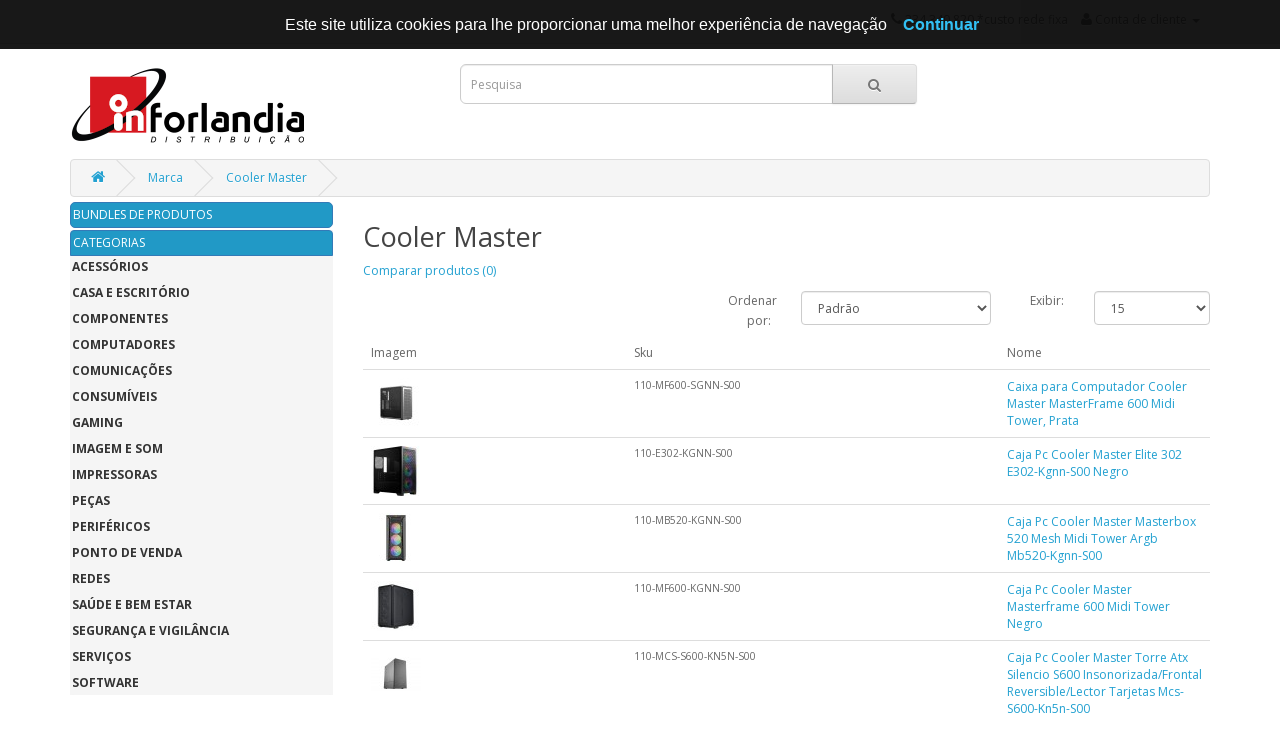

--- FILE ---
content_type: text/html; charset=utf-8
request_url: https://distri.inforlandia.pt/index.php?route=product/manufacturer/info&manufacturer_id=15&page=1
body_size: 10058
content:
<!DOCTYPE html>
<!--[if IE]><![endif]-->
<!--[if IE 8 ]><html dir="ltr" lang="pt" class="ie8"><![endif]-->
<!--[if IE 9 ]><html dir="ltr" lang="pt" class="ie9"><![endif]-->
<!--[if (gt IE 9)|!(IE)]><!-->
<html dir="ltr" lang="pt">
<!--<![endif]-->
<head>
<meta charset="UTF-8" />
<meta name="viewport" content="width=device-width, initial-scale=1">
<meta http-equiv="X-UA-Compatible" content="IE=edge">
<title>Cooler Master</title>
<base href="https://distri.inforlandia.pt/" />
<script src="catalog/view/javascript/jquery/jquery-2.1.1.min.js" type="text/javascript"></script>
<link href="catalog/view/javascript/bootstrap/css/bootstrap.min.css" rel="stylesheet" media="screen" />
<script src="catalog/view/javascript/bootstrap/js/bootstrap.min.js" type="text/javascript"></script>
<link href="catalog/view/javascript/font-awesome/css/font-awesome.min.css" rel="stylesheet" type="text/css" />
<link href="//fonts.googleapis.com/css?family=Open+Sans:400,400i,300,700" rel="stylesheet" type="text/css" />
<link href="catalog/view/theme/default/stylesheet/stylesheet.css" rel="stylesheet">
<link href="catalog/view/javascript/oca_back_to_top/oca_back_to_top.php" type="text/css" rel="stylesheet" media="screen" />
<script src="catalog/view/javascript/common.js" type="text/javascript"></script>
<link href="https://distri.inforlandia.pt/index.php?route=product/manufacturer/info&amp;manufacturer_id=15" rel="canonical" />
<link href="https://distri.inforlandia.pt/index.php?route=product/manufacturer/info&amp;manufacturer_id=15&amp;page=2" rel="next" />
<link href="https://distri.inforlandia.pt/image/catalog/acb9d8cd98fd844371d1eb10b577b9b704c262d0_full.jpg" rel="icon" />
<script src="catalog/view/javascript/oca_back_to_top/oca_back_to_top.js" type="text/javascript"></script>
<link rel="stylesheet" type="text/css" href="catalog/view/theme/default/stylesheet/freecss.css" />
</head>
<body class="product-manufacturer-info-15">
<nav id="top">
  <div class="container">
            <div id="top-links" class="nav pull-right">
      <ul class="list-inline">
        <li><a href="https://distri.inforlandia.pt/index.php?route=information/contact"><i class="fa fa-phone"></i></a> <span class="hidden-xs hidden-sm hidden-md">234 340 820  *custo rede fixa</span></li>
        <li class="dropdown"><a href="https://distri.inforlandia.pt/index.php?route=account/account" title="Conta de cliente" class="dropdown-toggle" data-toggle="dropdown"><i class="fa fa-user"></i> <span class="hidden-xs hidden-sm hidden-md">Conta de cliente</span> <span class="caret"></span></a>
          <ul class="dropdown-menu dropdown-menu-right">
                        <li><a href="https://distri.inforlandia.pt/index.php?route=account/register">Registe-se</a></li>
            <li><a href="https://distri.inforlandia.pt/index.php?route=account/login">Entrar (login)</a></li>
                      </ul>
        </li>
        
						
      </ul>
    </div>
  </div>
</nav>

				<header class="fixed-header">
			 
  <div class="container">
    <div class="row">
      <div class="col-sm-4">
        <div id="logo">
                    
			<a href="https://distri.inforlandia.pt/index.php?route=common/home"><img src="https://distri.inforlandia.pt/image/catalog/logoinfrlandiaDistri_preto.png" title="Inforlandia Distribuição" alt="Inforlandia Distribuição" class="img-responsive" style="width:px;height:px" /></a>
			
                  </div>
      </div>
      
			
      
			
			<div class="col-sm-5"><div id="search" class="input-group">
  <input type="text" name="search" value="" placeholder="Pesquisa" class="form-control input-lg" />
  <span class="input-group-btn">
    <button type="button" class="btn btn-default btn-lg"><i class="fa fa-search"></i></button>
  </span>
</div>			
      </div>
      

						
    </div>
  </div>
</header>

			<div class="container">
  <ul class="breadcrumb">
        <li><a href="https://distri.inforlandia.pt/index.php?route=common/home"><i class="fa fa-home"></i></a></li>
        <li><a href="https://distri.inforlandia.pt/index.php?route=product/manufacturer">Marca</a></li>
        <li><a href="https://distri.inforlandia.pt/index.php?route=product/manufacturer/info&amp;manufacturer_id=15&amp;page=1">Cooler Master</a></li>
      </ul>
  <div class="row"><aside id="column-left" class="col-sm-3 hidden-xs">
    
						<a href="https://distri.inforlandia.pt/index.php?route=module/productbundles/listing" class="list-group-item active" style="background-color:#2199C6;margin-bottom:2px;border-radius:5px">BUNDLES DE PRODUTOS</a>
						<style>
			
			.list-group {
    background-color: #f5f5f5;
}

	.list-group-item {
    background-color: #f5f5f5;
    border: 1px solid #ddd;
}

	a.list-group-item:hover {
    color: #fff;
    background: #2199c6;
    border: 1px solid #DDDDDD;
    text-shadow: unset;
}

		.list-group a {
    color: #333;
    font-weight: bold;
    text-transform: uppercase;
    margin-bottom: 2px;
	border:none;
}
		
	.list-group a.active, .list-group a.active:hover  {
    color: #fff;
    background: #2199c6;
    border: 1px solid #DDDDDD;
    text-shadow: unset;
}
		
			
			</style>
			
<div class="list-group">

			<div class="list-group-item active" style="color:#fff;background-color:#2199C6;">CATEGORIAS</div>
			
      <a href="https://distri.inforlandia.pt/index.php?route=product/category&amp;path=68" class="list-group-item">Acessórios</a>
        <a href="https://distri.inforlandia.pt/index.php?route=product/category&amp;path=294" class="list-group-item">Casa e Escritório</a>
        <a href="https://distri.inforlandia.pt/index.php?route=product/category&amp;path=61" class="list-group-item">Componentes</a>
        <a href="https://distri.inforlandia.pt/index.php?route=product/category&amp;path=63" class="list-group-item">Computadores</a>
        <a href="https://distri.inforlandia.pt/index.php?route=product/category&amp;path=76" class="list-group-item">Comunicações</a>
        <a href="https://distri.inforlandia.pt/index.php?route=product/category&amp;path=91" class="list-group-item">Consumíveis</a>
        <a href="https://distri.inforlandia.pt/index.php?route=product/category&amp;path=194" class="list-group-item">Gaming</a>
        <a href="https://distri.inforlandia.pt/index.php?route=product/category&amp;path=99" class="list-group-item">Imagem e Som</a>
        <a href="https://distri.inforlandia.pt/index.php?route=product/category&amp;path=95" class="list-group-item">Impressoras</a>
        <a href="https://distri.inforlandia.pt/index.php?route=product/category&amp;path=59" class="list-group-item">Peças</a>
        <a href="https://distri.inforlandia.pt/index.php?route=product/category&amp;path=85" class="list-group-item">Periféricos</a>
        <a href="https://distri.inforlandia.pt/index.php?route=product/category&amp;path=116" class="list-group-item">Ponto de Venda</a>
        <a href="https://distri.inforlandia.pt/index.php?route=product/category&amp;path=83" class="list-group-item">Redes</a>
        <a href="https://distri.inforlandia.pt/index.php?route=product/category&amp;path=303" class="list-group-item">Saúde e Bem Estar</a>
        <a href="https://distri.inforlandia.pt/index.php?route=product/category&amp;path=202" class="list-group-item">Segurança e Vigilância</a>
        <a href="https://distri.inforlandia.pt/index.php?route=product/category&amp;path=164" class="list-group-item">Serviços</a>
        <a href="https://distri.inforlandia.pt/index.php?route=product/category&amp;path=17" class="list-group-item">Software</a>
    </div>
  </aside>
                <div id="content" class="col-sm-9">      <h2>Cooler Master</h2>
            <p><a href="https://distri.inforlandia.pt/index.php?route=product/compare" id="compare-total"> Comparar produtos (0)</a></p>
      <div class="row">
        <div class="col-sm-3">
          
			<div class="btn-group hidden-xs" style="display:none;">
            
            <button type="button" id="list-view" class="btn btn-default" data-toggle="tooltip" title="Lista"><i class="fa fa-th-list"></i></button>
            <button type="button" id="grid-view" class="btn btn-default" data-toggle="tooltip" title="Tabela"><i class="fa fa-th"></i></button>
          </div>
        </div>
        <div class="col-sm-1 col-sm-offset-2 text-right">
          <label class="control-label" for="input-sort">Ordenar por:</label>
        </div>
        <div class="col-sm-3 text-right">
          <select id="input-sort" class="form-control col-sm-3" onchange="location = this.value;">
                                    <option value="https://distri.inforlandia.pt/index.php?route=product/manufacturer/info&amp;manufacturer_id=15&amp;sort=p.sort_order&amp;order=ASC" selected="selected">Padrão</option>
                                                <option value="https://distri.inforlandia.pt/index.php?route=product/manufacturer/info&amp;manufacturer_id=15&amp;sort=pd.name&amp;order=ASC">Nome (A - Z)</option>
                                                <option value="https://distri.inforlandia.pt/index.php?route=product/manufacturer/info&amp;manufacturer_id=15&amp;sort=pd.name&amp;order=DESC">Nome (Z - A)</option>
                                                <option value="https://distri.inforlandia.pt/index.php?route=product/manufacturer/info&amp;manufacturer_id=15&amp;sort=p.price&amp;order=ASC">Preço (menor &gt; maior)</option>
                                                <option value="https://distri.inforlandia.pt/index.php?route=product/manufacturer/info&amp;manufacturer_id=15&amp;sort=p.price&amp;order=DESC">Preço (maior &gt; menor)</option>
                                                <option value="https://distri.inforlandia.pt/index.php?route=product/manufacturer/info&amp;manufacturer_id=15&amp;sort=rating&amp;order=DESC">Avaliação (maior &gt; menor)</option>
                                                <option value="https://distri.inforlandia.pt/index.php?route=product/manufacturer/info&amp;manufacturer_id=15&amp;sort=rating&amp;order=ASC">Avaliação (menor &gt; maior)</option>
                                                <option value="https://distri.inforlandia.pt/index.php?route=product/manufacturer/info&amp;manufacturer_id=15&amp;sort=p.model&amp;order=ASC">Modelo (A - Z)</option>
                                                <option value="https://distri.inforlandia.pt/index.php?route=product/manufacturer/info&amp;manufacturer_id=15&amp;sort=p.model&amp;order=DESC">Modelo (Z - A)</option>
                                  </select>
        </div>
        <div class="col-sm-1 text-right">
          <label class="control-label" for="input-limit">Exibir:</label>
        </div>
        <div class="col-sm-2 text-right">
          <select id="input-limit" class="form-control" onchange="location = this.value;">
                                    <option value="https://distri.inforlandia.pt/index.php?route=product/manufacturer/info&amp;manufacturer_id=15&amp;limit=15" selected="selected">15</option>
                                                <option value="https://distri.inforlandia.pt/index.php?route=product/manufacturer/info&amp;manufacturer_id=15&amp;limit=25">25</option>
                                                <option value="https://distri.inforlandia.pt/index.php?route=product/manufacturer/info&amp;manufacturer_id=15&amp;limit=50">50</option>
                                                <option value="https://distri.inforlandia.pt/index.php?route=product/manufacturer/info&amp;manufacturer_id=15&amp;limit=75">75</option>
                                                <option value="https://distri.inforlandia.pt/index.php?route=product/manufacturer/info&amp;manufacturer_id=15&amp;limit=100">100</option>
                                  </select>
        </div>
      </div>
      
<style>
input.qtyplus {
	width:25px; 
	height:25px;
	color: #fff;
    background-color: #1e91cf;
    border-color: #1978ab;
    border: 1px solid transparent;
 }
input.qtyminus {
	width:25px; 
	height:25px;
	color: #fff;
    background-color: #1e91cf;
    border-color: #1978ab;
    border: 1px solid transparent;
}
</style>			
<script>
$(document).ready(function(){
    $('[data-toggle="tooltip"]').tooltip(); 
	

	
	// This button will increment the value
	$('.qtyplus').click(function(e){
        // Stop acting like a button
        e.preventDefault();
        // Get the field name
        fieldName = $(this).attr('field');
        // Get its current value
        var currentVal = parseInt($('input[name='+fieldName+']').val());
        // If is not undefined
        if (!isNaN(currentVal)) {
            // Increment
            $('input[name='+fieldName+']').val(currentVal + 1);
        } else {
            // Otherwise put a 0 there
            $('input[name='+fieldName+']').val(0);
        }
    });
    // This button will decrement the value till 0
	$(".qtyminus").click(function(e) {
        // Stop acting like a button
        e.preventDefault();
        // Get the field name
        fieldName = $(this).attr('field');
        // Get its current value
        var currentVal = parseInt($('input[name='+fieldName+']').val());
        // If it isn't undefined or its greater than 0
        if (!isNaN(currentVal) && currentVal > 1) {
            // Decrement one
            $('input[name='+fieldName+']').val(currentVal - 1);
        } else {
            // Otherwise put a 0 there
            $('input[name='+fieldName+']').val(1);
        }
    });
	
});
		
</script>			
	  <div class="table-responsive">
		<table class="table">
			<thead>
				<tr>
					<td>Imagem</td>
					<td>Sku</td>
					
			<td class="col-md-3">Nome</td>
            
									</tr>
			</thead>
			<tbody>
								
				<tr>
					 
			<td><a href="https://distri.inforlandia.pt/index.php?route=product/product&amp;manufacturer_id=15&amp;product_id=403683&amp;page=1"><img src="https://distri.inforlandia.pt/image/cache/catalog/webimgs/a/4/a4b07b8d074051f2a992fdead6758cd154c12414-50x50.jpg" alt="sem_imagem" title="Caixa para Computador Cooler Master MasterFrame 600 Midi Tower, Prata" class="img-responsive"/></a></td>
			
					<td style="font-size:smaller;">110-MF600-SGNN-S00</td>
					<td><a href="https://distri.inforlandia.pt/index.php?route=product/product&amp;manufacturer_id=15&amp;product_id=403683&amp;page=1">Caixa para Computador Cooler Master MasterFrame 600 Midi Tower, Prata</a></td>
								</tr>
													
				<tr>
					 
			<td><a href="https://distri.inforlandia.pt/index.php?route=product/product&amp;manufacturer_id=15&amp;product_id=405918&amp;page=1"><img src="https://distri.inforlandia.pt/image/cache/catalog/webimgs/b/9/b9e612f2d9a08d56f9dfcfe266408fb983fc17b8-50x50.jpg" alt="sem_imagem" title="Caja Pc Cooler Master Elite 302  E302-Kgnn-S00 Negro" class="img-responsive"/></a></td>
			
					<td style="font-size:smaller;">110-E302-KGNN-S00</td>
					<td><a href="https://distri.inforlandia.pt/index.php?route=product/product&amp;manufacturer_id=15&amp;product_id=405918&amp;page=1">Caja Pc Cooler Master Elite 302  E302-Kgnn-S00 Negro</a></td>
								</tr>
													
				<tr>
					 
			<td><a href="https://distri.inforlandia.pt/index.php?route=product/product&amp;manufacturer_id=15&amp;product_id=320431&amp;page=1"><img src="https://distri.inforlandia.pt/image/cache/catalog/webimgs/4/1/41dc25299fcae83438f111bb647a9acbcc225836-50x50.jpg" alt="sem_imagem" title="Caja Pc Cooler Master Masterbox 520 Mesh Midi Tower Argb Mb520-Kgnn-S00" class="img-responsive"/></a></td>
			
					<td style="font-size:smaller;">110-MB520-KGNN-S00</td>
					<td><a href="https://distri.inforlandia.pt/index.php?route=product/product&amp;manufacturer_id=15&amp;product_id=320431&amp;page=1">Caja Pc Cooler Master Masterbox 520 Mesh Midi Tower Argb Mb520-Kgnn-S00</a></td>
								</tr>
													
				<tr>
					 
			<td><a href="https://distri.inforlandia.pt/index.php?route=product/product&amp;manufacturer_id=15&amp;product_id=405795&amp;page=1"><img src="https://distri.inforlandia.pt/image/cache/catalog/webimgs/2/0/204f00fd5e2ee02b70e85ae920a127fa10bc0c92-50x50.jpg" alt="sem_imagem" title="Caja Pc Cooler Master Masterframe 600 Midi Tower Negro" class="img-responsive"/></a></td>
			
					<td style="font-size:smaller;">110-MF600-KGNN-S00</td>
					<td><a href="https://distri.inforlandia.pt/index.php?route=product/product&amp;manufacturer_id=15&amp;product_id=405795&amp;page=1">Caja Pc Cooler Master Masterframe 600 Midi Tower Negro</a></td>
								</tr>
													
				<tr>
					 
			<td><a href="https://distri.inforlandia.pt/index.php?route=product/product&amp;manufacturer_id=15&amp;product_id=147075&amp;page=1"><img src="https://distri.inforlandia.pt/image/cache/catalog/webimgs/c/e/ce06eef2121284e587c85e2ea9c1e203a919367d-50x50.jpg" alt="sem_imagem" title="Caja Pc Cooler Master Torre Atx Silencio S600 Insonorizada/Frontal Reversible/Lector Tarjetas Mcs-S600-Kn5n-S00" class="img-responsive"/></a></td>
			
					<td style="font-size:smaller;">110-MCS-S600-KN5N-S00</td>
					<td><a href="https://distri.inforlandia.pt/index.php?route=product/product&amp;manufacturer_id=15&amp;product_id=147075&amp;page=1">Caja Pc Cooler Master Torre Atx Silencio S600 Insonorizada/Frontal Reversible/Lector Tarjetas Mcs-S600-Kn5n-S00</a></td>
								</tr>
													
				<tr>
					 
			<td><a href="https://distri.inforlandia.pt/index.php?route=product/product&amp;manufacturer_id=15&amp;product_id=117072&amp;page=1"><img src="https://distri.inforlandia.pt/image/cache/catalog/incomimg/0/d/0d517c2282386b510db2757ccefcee455b019ac3-50x50.png" alt="sem_imagem" title="Cooler de CPU Cooler Master Masterliquid Lite 240 MLW-D24M-A20PW-R1: Refrigeração Líquida, 240mm, 2 Ventoinhas, 2000 RPM" class="img-responsive"/></a></td>
			
					<td style="font-size:smaller;">110-MLW-D24M-A20PW-R1</td>
					<td><a href="https://distri.inforlandia.pt/index.php?route=product/product&amp;manufacturer_id=15&amp;product_id=117072&amp;page=1">Cooler de CPU Cooler Master Masterliquid Lite 240 MLW-D24M-A20PW-R1: Refrigeração Líquida, 240mm, 2 Ventoinhas, 2000 RPM</a></td>
								</tr>
													
				<tr>
					 
			<td><a href="https://distri.inforlandia.pt/index.php?route=product/product&amp;manufacturer_id=15&amp;product_id=403684&amp;page=1"><img src="" alt="sem_imagem" title="Cooler Master - MWE Bronze 550 V3 FR A/EU CABLE" class="img-responsive"/></a></td>
			
					<td style="font-size:smaller;">110-MPE-5501-ACAAW-3BEU</td>
					<td><a href="https://distri.inforlandia.pt/index.php?route=product/product&amp;manufacturer_id=15&amp;product_id=403684&amp;page=1">Cooler Master - MWE Bronze 550 V3 FR A/EU CABLE</a></td>
								</tr>
													
				<tr>
					 
			<td><a href="https://distri.inforlandia.pt/index.php?route=product/product&amp;manufacturer_id=15&amp;product_id=403685&amp;page=1"><img src="https://distri.inforlandia.pt/image/cache/catalog/webimgs/f/2/f2518463c6478c254440fb8a77c765698fb5a7d0-50x50.jpg" alt="sem_imagem" title="Cooler Master - MWE Bronze 650 V3 FR A/EU CABLE" class="img-responsive"/></a></td>
			
					<td style="font-size:smaller;">110-MPE-6501-ACAAW-3BEU</td>
					<td><a href="https://distri.inforlandia.pt/index.php?route=product/product&amp;manufacturer_id=15&amp;product_id=403685&amp;page=1">Cooler Master - MWE Bronze 650 V3 FR A/EU CABLE</a></td>
								</tr>
													
				<tr>
					 
			<td><a href="https://distri.inforlandia.pt/index.php?route=product/product&amp;manufacturer_id=15&amp;product_id=403687&amp;page=1"><img src="" alt="sem_imagem" title="Cooler Master - MWE Bronze 750 V3 FR A/EU CABLE" class="img-responsive"/></a></td>
			
					<td style="font-size:smaller;">110-MPE-7501-ACAAW-3BEU</td>
					<td><a href="https://distri.inforlandia.pt/index.php?route=product/product&amp;manufacturer_id=15&amp;product_id=403687&amp;page=1">Cooler Master - MWE Bronze 750 V3 FR A/EU CABLE</a></td>
								</tr>
													
				<tr>
					 
			<td><a href="https://distri.inforlandia.pt/index.php?route=product/product&amp;manufacturer_id=15&amp;product_id=403691&amp;page=1"><img src="" alt="sem_imagem" title="Cooler Master - MWE Gold 1050 V2 ATX3.1 A/EU CORD" class="img-responsive"/></a></td>
			
					<td style="font-size:smaller;">110-MPE-A501-AFCAG-3EEU</td>
					<td><a href="https://distri.inforlandia.pt/index.php?route=product/product&amp;manufacturer_id=15&amp;product_id=403691&amp;page=1">Cooler Master - MWE Gold 1050 V2 ATX3.1 A/EU CORD</a></td>
								</tr>
													
				<tr>
					 
			<td><a href="https://distri.inforlandia.pt/index.php?route=product/product&amp;manufacturer_id=15&amp;product_id=212038&amp;page=1"><img src="https://distri.inforlandia.pt/image/cache/catalog/webimgs/6/b/6b349ccd8bcbc866bc4b87c7120668d91958bd50-50x50.jpg" alt="sem_imagem" title="Cooler Master Addressable A-RGB 1-to-3 Splitter Cable" class="img-responsive"/></a></td>
			
					<td style="font-size:smaller;">110-MFX-AWHN-3NNN1-R1</td>
					<td><a href="https://distri.inforlandia.pt/index.php?route=product/product&amp;manufacturer_id=15&amp;product_id=212038&amp;page=1">Cooler Master Addressable A-RGB 1-to-3 Splitter Cable</a></td>
								</tr>
													
				<tr>
					 
			<td><a href="https://distri.inforlandia.pt/index.php?route=product/product&amp;manufacturer_id=15&amp;product_id=362404&amp;page=1"><img src="" alt="sem_imagem" title="Cooler Master Addressable RGB LED STRIP   -" class="img-responsive"/></a></td>
			
					<td style="font-size:smaller;">110-MFX-GSHN-40NNN-R1</td>
					<td><a href="https://distri.inforlandia.pt/index.php?route=product/product&amp;manufacturer_id=15&amp;product_id=362404&amp;page=1">Cooler Master Addressable RGB LED STRIP   -</a></td>
								</tr>
													
				<tr>
					 
			<td><a href="https://distri.inforlandia.pt/index.php?route=product/product&amp;manufacturer_id=15&amp;product_id=403692&amp;page=1"><img src="https://distri.inforlandia.pt/image/cache/catalog/webimgs/6/f/6fd25cab50d51f01ed3af87a790214d005c2441a-50x50.jpg" alt="sem_imagem" title="Fonte de Alimentação Cooler Master MWE Gold 1250 V2 - 1250W - 80+ Gold - Modular" class="img-responsive"/></a></td>
			
					<td style="font-size:smaller;">110-MPE-C501-AFCAG-3EEU</td>
					<td><a href="https://distri.inforlandia.pt/index.php?route=product/product&amp;manufacturer_id=15&amp;product_id=403692&amp;page=1">Fonte de Alimentação Cooler Master MWE Gold 1250 V2 - 1250W - 80+ Gold - Modular</a></td>
								</tr>
													
				<tr>
					 
			<td><a href="https://distri.inforlandia.pt/index.php?route=product/product&amp;manufacturer_id=15&amp;product_id=403690&amp;page=1"><img src="https://distri.inforlandia.pt/image/cache/catalog/webimgs/5/9/59d4cad3738c4139e96461c03a6ae3fcea67e63e-50x50.jpg" alt="sem_imagem" title="Fonte de Alimentação Cooler Master MWE Gold V3 850W, ATX 3.1, Não Modular" class="img-responsive"/></a></td>
			
					<td style="font-size:smaller;">110-MPE-8506-ACAG-BEU</td>
					<td><a href="https://distri.inforlandia.pt/index.php?route=product/product&amp;manufacturer_id=15&amp;product_id=403690&amp;page=1">Fonte de Alimentação Cooler Master MWE Gold V3 850W, ATX 3.1, Não Modular</a></td>
								</tr>
													
				<tr>
					 
			<td><a href="https://distri.inforlandia.pt/index.php?route=product/product&amp;manufacturer_id=15&amp;product_id=403686&amp;page=1"><img src="https://distri.inforlandia.pt/image/cache/catalog/webimgs/d/b/db8d30e618543e400642d96465a2aeb4ffeea99b-50x50.jpg" alt="sem_imagem" title="Fuente Alimentacion Cooler Master Mwe Gold 650 V3 650w Atx 3.1 Non Modullar (Mpe-6502-Acaag-3beu)" class="img-responsive"/></a></td>
			
					<td style="font-size:smaller;">110-MPE-6502-ACAAG-3BEU</td>
					<td><a href="https://distri.inforlandia.pt/index.php?route=product/product&amp;manufacturer_id=15&amp;product_id=403686&amp;page=1">Fuente Alimentacion Cooler Master Mwe Gold 650 V3 650w Atx 3.1 Non Modullar (Mpe-6502-Acaag-3beu)</a></td>
								</tr>
											</tbody>
		</table>
		</div>
		<script type="text/javascript">
				
 function addQtyToCart(product_id) {
     var qty = $('.item-' + product_id).val();
     if ((parseFloat(qty) != parseInt(qty)) || isNaN(qty)) {
         qty = 1;
     }
     cart.add(product_id, qty);
 }
 </script> 
			
      
			<div class="row" style="display:none;">
            
                <div class="product-layout product-list col-xs-12">
          <div class="product-thumb">
            <div class="image"><a href="https://distri.inforlandia.pt/index.php?route=product/product&amp;manufacturer_id=15&amp;product_id=403683&amp;page=1"><img src="https://distri.inforlandia.pt/image/cache/catalog/webimgs/a/4/a4b07b8d074051f2a992fdead6758cd154c12414-50x50.jpg" alt="Caixa para Computador Cooler Master MasterFrame 600 Midi Tower, Prata" title="Caixa para Computador Cooler Master MasterFrame 600 Midi Tower, Prata" class="img-responsive" /></a></div>
            <div class="caption">
              <h4><a href="https://distri.inforlandia.pt/index.php?route=product/product&amp;manufacturer_id=15&amp;product_id=403683&amp;page=1">Caixa para Computador Cooler Master MasterFrame 600 Midi Tower, Prata</a></h4>
              <p>A Cooler Master MasterFrame 600 é uma caixa Midi Tower espaçosa e elegante, ideal para construções d..</p>
                                        </div>
            <div class="button-group">
              <button type="button" onclick="cart.add('403683', '1');"><i class="fa fa-shopping-cart"></i> <span class="hidden-xs hidden-sm hidden-md">Comprar</span></button>
              <button type="button" data-toggle="tooltip" title="Adicionar à lista de desejos" onclick="wishlist.add('403683');"><i class="fa fa-heart"></i></button>
              <button type="button" data-toggle="tooltip" title="Comparar este produto" onclick="compare.add('403683');"><i class="fa fa-exchange"></i></button>
            </div>
          </div>
        </div>
                <div class="product-layout product-list col-xs-12">
          <div class="product-thumb">
            <div class="image"><a href="https://distri.inforlandia.pt/index.php?route=product/product&amp;manufacturer_id=15&amp;product_id=405918&amp;page=1"><img src="https://distri.inforlandia.pt/image/cache/catalog/webimgs/b/9/b9e612f2d9a08d56f9dfcfe266408fb983fc17b8-50x50.jpg" alt="Caja Pc Cooler Master Elite 302  E302-Kgnn-S00 Negro" title="Caja Pc Cooler Master Elite 302  E302-Kgnn-S00 Negro" class="img-responsive" /></a></div>
            <div class="caption">
              <h4><a href="https://distri.inforlandia.pt/index.php?route=product/product&amp;manufacturer_id=15&amp;product_id=405918&amp;page=1">Caja Pc Cooler Master Elite 302  E302-Kgnn-S00 Negro</a></h4>
              <p>A caixa Cooler Master Elite 302 é uma solução compacta e acessível para computadores Micro ATX.  Com..</p>
                                        </div>
            <div class="button-group">
              <button type="button" onclick="cart.add('405918', '1');"><i class="fa fa-shopping-cart"></i> <span class="hidden-xs hidden-sm hidden-md">Comprar</span></button>
              <button type="button" data-toggle="tooltip" title="Adicionar à lista de desejos" onclick="wishlist.add('405918');"><i class="fa fa-heart"></i></button>
              <button type="button" data-toggle="tooltip" title="Comparar este produto" onclick="compare.add('405918');"><i class="fa fa-exchange"></i></button>
            </div>
          </div>
        </div>
                <div class="product-layout product-list col-xs-12">
          <div class="product-thumb">
            <div class="image"><a href="https://distri.inforlandia.pt/index.php?route=product/product&amp;manufacturer_id=15&amp;product_id=320431&amp;page=1"><img src="https://distri.inforlandia.pt/image/cache/catalog/webimgs/4/1/41dc25299fcae83438f111bb647a9acbcc225836-50x50.jpg" alt="Caja Pc Cooler Master Masterbox 520 Mesh Midi Tower Argb Mb520-Kgnn-S00" title="Caja Pc Cooler Master Masterbox 520 Mesh Midi Tower Argb Mb520-Kgnn-S00" class="img-responsive" /></a></div>
            <div class="caption">
              <h4><a href="https://distri.inforlandia.pt/index.php?route=product/product&amp;manufacturer_id=15&amp;product_id=320431&amp;page=1">Caja Pc Cooler Master Masterbox 520 Mesh Midi Tower Argb Mb520-Kgnn-S00</a></h4>
              <p>Cooler Master; Caixas; Caixa para PC ; MasterBox 520 MeshConectividade: - Saída áudio: Sim - Quant..</p>
                                        </div>
            <div class="button-group">
              <button type="button" onclick="cart.add('320431', '1');"><i class="fa fa-shopping-cart"></i> <span class="hidden-xs hidden-sm hidden-md">Comprar</span></button>
              <button type="button" data-toggle="tooltip" title="Adicionar à lista de desejos" onclick="wishlist.add('320431');"><i class="fa fa-heart"></i></button>
              <button type="button" data-toggle="tooltip" title="Comparar este produto" onclick="compare.add('320431');"><i class="fa fa-exchange"></i></button>
            </div>
          </div>
        </div>
                <div class="product-layout product-list col-xs-12">
          <div class="product-thumb">
            <div class="image"><a href="https://distri.inforlandia.pt/index.php?route=product/product&amp;manufacturer_id=15&amp;product_id=405795&amp;page=1"><img src="https://distri.inforlandia.pt/image/cache/catalog/webimgs/2/0/204f00fd5e2ee02b70e85ae920a127fa10bc0c92-50x50.jpg" alt="Caja Pc Cooler Master Masterframe 600 Midi Tower Negro" title="Caja Pc Cooler Master Masterframe 600 Midi Tower Negro" class="img-responsive" /></a></div>
            <div class="caption">
              <h4><a href="https://distri.inforlandia.pt/index.php?route=product/product&amp;manufacturer_id=15&amp;product_id=405795&amp;page=1">Caja Pc Cooler Master Masterframe 600 Midi Tower Negro</a></h4>
              <p>Cooler Master; Caixas; Caixa para PC ; MASTERFRAME 600 BLACKConectividade: - Quantidade de portas U..</p>
                                        </div>
            <div class="button-group">
              <button type="button" onclick="cart.add('405795', '1');"><i class="fa fa-shopping-cart"></i> <span class="hidden-xs hidden-sm hidden-md">Comprar</span></button>
              <button type="button" data-toggle="tooltip" title="Adicionar à lista de desejos" onclick="wishlist.add('405795');"><i class="fa fa-heart"></i></button>
              <button type="button" data-toggle="tooltip" title="Comparar este produto" onclick="compare.add('405795');"><i class="fa fa-exchange"></i></button>
            </div>
          </div>
        </div>
                <div class="product-layout product-list col-xs-12">
          <div class="product-thumb">
            <div class="image"><a href="https://distri.inforlandia.pt/index.php?route=product/product&amp;manufacturer_id=15&amp;product_id=147075&amp;page=1"><img src="https://distri.inforlandia.pt/image/cache/catalog/webimgs/c/e/ce06eef2121284e587c85e2ea9c1e203a919367d-50x50.jpg" alt="Caja Pc Cooler Master Torre Atx Silencio S600 Insonorizada/Frontal Reversible/Lector Tarjetas Mcs-S600-Kn5n-S00" title="Caja Pc Cooler Master Torre Atx Silencio S600 Insonorizada/Frontal Reversible/Lector Tarjetas Mcs-S600-Kn5n-S00" class="img-responsive" /></a></div>
            <div class="caption">
              <h4><a href="https://distri.inforlandia.pt/index.php?route=product/product&amp;manufacturer_id=15&amp;product_id=147075&amp;page=1">Caja Pc Cooler Master Torre Atx Silencio S600 Insonorizada/Frontal Reversible/Lector Tarjetas Mcs-S600-Kn5n-S00</a></h4>
              <p>Cooler Master; Caixas; Caixa para PC ; Silencio S600Conectividade: - Entrada de áudio para dados: S..</p>
                                        </div>
            <div class="button-group">
              <button type="button" onclick="cart.add('147075', '1');"><i class="fa fa-shopping-cart"></i> <span class="hidden-xs hidden-sm hidden-md">Comprar</span></button>
              <button type="button" data-toggle="tooltip" title="Adicionar à lista de desejos" onclick="wishlist.add('147075');"><i class="fa fa-heart"></i></button>
              <button type="button" data-toggle="tooltip" title="Comparar este produto" onclick="compare.add('147075');"><i class="fa fa-exchange"></i></button>
            </div>
          </div>
        </div>
                <div class="product-layout product-list col-xs-12">
          <div class="product-thumb">
            <div class="image"><a href="https://distri.inforlandia.pt/index.php?route=product/product&amp;manufacturer_id=15&amp;product_id=117072&amp;page=1"><img src="https://distri.inforlandia.pt/image/cache/catalog/incomimg/0/d/0d517c2282386b510db2757ccefcee455b019ac3-50x50.png" alt="Cooler de CPU Cooler Master Masterliquid Lite 240 MLW-D24M-A20PW-R1: Refrigeração Líquida, 240mm, 2 Ventoinhas, 2000 RPM" title="Cooler de CPU Cooler Master Masterliquid Lite 240 MLW-D24M-A20PW-R1: Refrigeração Líquida, 240mm, 2 Ventoinhas, 2000 RPM" class="img-responsive" /></a></div>
            <div class="caption">
              <h4><a href="https://distri.inforlandia.pt/index.php?route=product/product&amp;manufacturer_id=15&amp;product_id=117072&amp;page=1">Cooler de CPU Cooler Master Masterliquid Lite 240 MLW-D24M-A20PW-R1: Refrigeração Líquida, 240mm, 2 Ventoinhas, 2000 RPM</a></h4>
              <p>O Cooler Master MasterLiquid Lite 240 é um sistema de refrigeração líquida para CPU, projetado para ..</p>
                                        </div>
            <div class="button-group">
              <button type="button" onclick="cart.add('117072', '1');"><i class="fa fa-shopping-cart"></i> <span class="hidden-xs hidden-sm hidden-md">Comprar</span></button>
              <button type="button" data-toggle="tooltip" title="Adicionar à lista de desejos" onclick="wishlist.add('117072');"><i class="fa fa-heart"></i></button>
              <button type="button" data-toggle="tooltip" title="Comparar este produto" onclick="compare.add('117072');"><i class="fa fa-exchange"></i></button>
            </div>
          </div>
        </div>
                <div class="product-layout product-list col-xs-12">
          <div class="product-thumb">
            <div class="image"><a href="https://distri.inforlandia.pt/index.php?route=product/product&amp;manufacturer_id=15&amp;product_id=403684&amp;page=1"><img src="" alt="Cooler Master - MWE Bronze 550 V3 FR A/EU CABLE" title="Cooler Master - MWE Bronze 550 V3 FR A/EU CABLE" class="img-responsive" /></a></div>
            <div class="caption">
              <h4><a href="https://distri.inforlandia.pt/index.php?route=product/product&amp;manufacturer_id=15&amp;product_id=403684&amp;page=1">Cooler Master - MWE Bronze 550 V3 FR A/EU CABLE</a></h4>
              <p>Cooler Master; PCs Acessórios; Fonte de Alimentação ; MWE Bronze 550 V3 FR A/EU CABLE..</p>
                                        </div>
            <div class="button-group">
              <button type="button" onclick="cart.add('403684', '1');"><i class="fa fa-shopping-cart"></i> <span class="hidden-xs hidden-sm hidden-md">Comprar</span></button>
              <button type="button" data-toggle="tooltip" title="Adicionar à lista de desejos" onclick="wishlist.add('403684');"><i class="fa fa-heart"></i></button>
              <button type="button" data-toggle="tooltip" title="Comparar este produto" onclick="compare.add('403684');"><i class="fa fa-exchange"></i></button>
            </div>
          </div>
        </div>
                <div class="product-layout product-list col-xs-12">
          <div class="product-thumb">
            <div class="image"><a href="https://distri.inforlandia.pt/index.php?route=product/product&amp;manufacturer_id=15&amp;product_id=403685&amp;page=1"><img src="https://distri.inforlandia.pt/image/cache/catalog/webimgs/f/2/f2518463c6478c254440fb8a77c765698fb5a7d0-50x50.jpg" alt="Cooler Master - MWE Bronze 650 V3 FR A/EU CABLE" title="Cooler Master - MWE Bronze 650 V3 FR A/EU CABLE" class="img-responsive" /></a></div>
            <div class="caption">
              <h4><a href="https://distri.inforlandia.pt/index.php?route=product/product&amp;manufacturer_id=15&amp;product_id=403685&amp;page=1">Cooler Master - MWE Bronze 650 V3 FR A/EU CABLE</a></h4>
              <p>Cooler Master; PCs Acessórios; Fonte de Alimentação ; MWE Bronze 650 V3 FR A/EU CABLEConectividade:..</p>
                                        </div>
            <div class="button-group">
              <button type="button" onclick="cart.add('403685', '1');"><i class="fa fa-shopping-cart"></i> <span class="hidden-xs hidden-sm hidden-md">Comprar</span></button>
              <button type="button" data-toggle="tooltip" title="Adicionar à lista de desejos" onclick="wishlist.add('403685');"><i class="fa fa-heart"></i></button>
              <button type="button" data-toggle="tooltip" title="Comparar este produto" onclick="compare.add('403685');"><i class="fa fa-exchange"></i></button>
            </div>
          </div>
        </div>
                <div class="product-layout product-list col-xs-12">
          <div class="product-thumb">
            <div class="image"><a href="https://distri.inforlandia.pt/index.php?route=product/product&amp;manufacturer_id=15&amp;product_id=403687&amp;page=1"><img src="" alt="Cooler Master - MWE Bronze 750 V3 FR A/EU CABLE" title="Cooler Master - MWE Bronze 750 V3 FR A/EU CABLE" class="img-responsive" /></a></div>
            <div class="caption">
              <h4><a href="https://distri.inforlandia.pt/index.php?route=product/product&amp;manufacturer_id=15&amp;product_id=403687&amp;page=1">Cooler Master - MWE Bronze 750 V3 FR A/EU CABLE</a></h4>
              <p>Cooler Master; PCs Acessórios; Fonte de Alimentação ; MWE Bronze 750 V3 FR A/EU CABLE..</p>
                                        </div>
            <div class="button-group">
              <button type="button" onclick="cart.add('403687', '1');"><i class="fa fa-shopping-cart"></i> <span class="hidden-xs hidden-sm hidden-md">Comprar</span></button>
              <button type="button" data-toggle="tooltip" title="Adicionar à lista de desejos" onclick="wishlist.add('403687');"><i class="fa fa-heart"></i></button>
              <button type="button" data-toggle="tooltip" title="Comparar este produto" onclick="compare.add('403687');"><i class="fa fa-exchange"></i></button>
            </div>
          </div>
        </div>
                <div class="product-layout product-list col-xs-12">
          <div class="product-thumb">
            <div class="image"><a href="https://distri.inforlandia.pt/index.php?route=product/product&amp;manufacturer_id=15&amp;product_id=403691&amp;page=1"><img src="" alt="Cooler Master - MWE Gold 1050 V2 ATX3.1 A/EU CORD" title="Cooler Master - MWE Gold 1050 V2 ATX3.1 A/EU CORD" class="img-responsive" /></a></div>
            <div class="caption">
              <h4><a href="https://distri.inforlandia.pt/index.php?route=product/product&amp;manufacturer_id=15&amp;product_id=403691&amp;page=1">Cooler Master - MWE Gold 1050 V2 ATX3.1 A/EU CORD</a></h4>
              <p>Cooler Master; PCs Acessórios; Fonte de Alimentação ; MWE Gold 1050 V2 ATX3.1 A/EU CORD..</p>
                                        </div>
            <div class="button-group">
              <button type="button" onclick="cart.add('403691', '1');"><i class="fa fa-shopping-cart"></i> <span class="hidden-xs hidden-sm hidden-md">Comprar</span></button>
              <button type="button" data-toggle="tooltip" title="Adicionar à lista de desejos" onclick="wishlist.add('403691');"><i class="fa fa-heart"></i></button>
              <button type="button" data-toggle="tooltip" title="Comparar este produto" onclick="compare.add('403691');"><i class="fa fa-exchange"></i></button>
            </div>
          </div>
        </div>
                <div class="product-layout product-list col-xs-12">
          <div class="product-thumb">
            <div class="image"><a href="https://distri.inforlandia.pt/index.php?route=product/product&amp;manufacturer_id=15&amp;product_id=212038&amp;page=1"><img src="https://distri.inforlandia.pt/image/cache/catalog/webimgs/6/b/6b349ccd8bcbc866bc4b87c7120668d91958bd50-50x50.jpg" alt="Cooler Master Addressable A-RGB 1-to-3 Splitter Cable" title="Cooler Master Addressable A-RGB 1-to-3 Splitter Cable" class="img-responsive" /></a></div>
            <div class="caption">
              <h4><a href="https://distri.inforlandia.pt/index.php?route=product/product&amp;manufacturer_id=15&amp;product_id=212038&amp;page=1">Cooler Master Addressable A-RGB 1-to-3 Splitter Cable</a></h4>
              <p>Pesos e dimensões: - Peso: 40 gCaracterísticas: - Tipo: Cabo divisor RGB - Cor do produto: Pret..</p>
                                        </div>
            <div class="button-group">
              <button type="button" onclick="cart.add('212038', '1');"><i class="fa fa-shopping-cart"></i> <span class="hidden-xs hidden-sm hidden-md">Comprar</span></button>
              <button type="button" data-toggle="tooltip" title="Adicionar à lista de desejos" onclick="wishlist.add('212038');"><i class="fa fa-heart"></i></button>
              <button type="button" data-toggle="tooltip" title="Comparar este produto" onclick="compare.add('212038');"><i class="fa fa-exchange"></i></button>
            </div>
          </div>
        </div>
                <div class="product-layout product-list col-xs-12">
          <div class="product-thumb">
            <div class="image"><a href="https://distri.inforlandia.pt/index.php?route=product/product&amp;manufacturer_id=15&amp;product_id=362404&amp;page=1"><img src="" alt="Cooler Master Addressable RGB LED STRIP   -" title="Cooler Master Addressable RGB LED STRIP   -" class="img-responsive" /></a></div>
            <div class="caption">
              <h4><a href="https://distri.inforlandia.pt/index.php?route=product/product&amp;manufacturer_id=15&amp;product_id=362404&amp;page=1">Cooler Master Addressable RGB LED STRIP   -</a></h4>
              <p>Pesos e dimensões: - Profundidade: 400 mm - Peso: 28 gEmbalagem: - Quantidade por conjunto: 1 u..</p>
                                        </div>
            <div class="button-group">
              <button type="button" onclick="cart.add('362404', '1');"><i class="fa fa-shopping-cart"></i> <span class="hidden-xs hidden-sm hidden-md">Comprar</span></button>
              <button type="button" data-toggle="tooltip" title="Adicionar à lista de desejos" onclick="wishlist.add('362404');"><i class="fa fa-heart"></i></button>
              <button type="button" data-toggle="tooltip" title="Comparar este produto" onclick="compare.add('362404');"><i class="fa fa-exchange"></i></button>
            </div>
          </div>
        </div>
                <div class="product-layout product-list col-xs-12">
          <div class="product-thumb">
            <div class="image"><a href="https://distri.inforlandia.pt/index.php?route=product/product&amp;manufacturer_id=15&amp;product_id=403692&amp;page=1"><img src="https://distri.inforlandia.pt/image/cache/catalog/webimgs/6/f/6fd25cab50d51f01ed3af87a790214d005c2441a-50x50.jpg" alt="Fonte de Alimentação Cooler Master MWE Gold 1250 V2 - 1250W - 80+ Gold - Modular" title="Fonte de Alimentação Cooler Master MWE Gold 1250 V2 - 1250W - 80+ Gold - Modular" class="img-responsive" /></a></div>
            <div class="caption">
              <h4><a href="https://distri.inforlandia.pt/index.php?route=product/product&amp;manufacturer_id=15&amp;product_id=403692&amp;page=1">Fonte de Alimentação Cooler Master MWE Gold 1250 V2 - 1250W - 80+ Gold - Modular</a></h4>
              <p>A fonte de alimentação Cooler Master MWE Gold 1250 V2 oferece uma potência de 1250W com certificação..</p>
                                        </div>
            <div class="button-group">
              <button type="button" onclick="cart.add('403692', '1');"><i class="fa fa-shopping-cart"></i> <span class="hidden-xs hidden-sm hidden-md">Comprar</span></button>
              <button type="button" data-toggle="tooltip" title="Adicionar à lista de desejos" onclick="wishlist.add('403692');"><i class="fa fa-heart"></i></button>
              <button type="button" data-toggle="tooltip" title="Comparar este produto" onclick="compare.add('403692');"><i class="fa fa-exchange"></i></button>
            </div>
          </div>
        </div>
                <div class="product-layout product-list col-xs-12">
          <div class="product-thumb">
            <div class="image"><a href="https://distri.inforlandia.pt/index.php?route=product/product&amp;manufacturer_id=15&amp;product_id=403690&amp;page=1"><img src="https://distri.inforlandia.pt/image/cache/catalog/webimgs/5/9/59d4cad3738c4139e96461c03a6ae3fcea67e63e-50x50.jpg" alt="Fonte de Alimentação Cooler Master MWE Gold V3 850W, ATX 3.1, Não Modular" title="Fonte de Alimentação Cooler Master MWE Gold V3 850W, ATX 3.1, Não Modular" class="img-responsive" /></a></div>
            <div class="caption">
              <h4><a href="https://distri.inforlandia.pt/index.php?route=product/product&amp;manufacturer_id=15&amp;product_id=403690&amp;page=1">Fonte de Alimentação Cooler Master MWE Gold V3 850W, ATX 3.1, Não Modular</a></h4>
              <p>A fonte de alimentação Cooler Master MWE Gold V3 850W é uma solução ATX 3.1 não modular com potência..</p>
                                        </div>
            <div class="button-group">
              <button type="button" onclick="cart.add('403690', '1');"><i class="fa fa-shopping-cart"></i> <span class="hidden-xs hidden-sm hidden-md">Comprar</span></button>
              <button type="button" data-toggle="tooltip" title="Adicionar à lista de desejos" onclick="wishlist.add('403690');"><i class="fa fa-heart"></i></button>
              <button type="button" data-toggle="tooltip" title="Comparar este produto" onclick="compare.add('403690');"><i class="fa fa-exchange"></i></button>
            </div>
          </div>
        </div>
                <div class="product-layout product-list col-xs-12">
          <div class="product-thumb">
            <div class="image"><a href="https://distri.inforlandia.pt/index.php?route=product/product&amp;manufacturer_id=15&amp;product_id=403686&amp;page=1"><img src="https://distri.inforlandia.pt/image/cache/catalog/webimgs/d/b/db8d30e618543e400642d96465a2aeb4ffeea99b-50x50.jpg" alt="Fuente Alimentacion Cooler Master Mwe Gold 650 V3 650w Atx 3.1 Non Modullar (Mpe-6502-Acaag-3beu)" title="Fuente Alimentacion Cooler Master Mwe Gold 650 V3 650w Atx 3.1 Non Modullar (Mpe-6502-Acaag-3beu)" class="img-responsive" /></a></div>
            <div class="caption">
              <h4><a href="https://distri.inforlandia.pt/index.php?route=product/product&amp;manufacturer_id=15&amp;product_id=403686&amp;page=1">Fuente Alimentacion Cooler Master Mwe Gold 650 V3 650w Atx 3.1 Non Modullar (Mpe-6502-Acaag-3beu)</a></h4>
              <p>A fonte de alimentação Cooler Master MWE Gold V3 é uma unidade ATX de 650W com certificação 80 PLUS ..</p>
                                        </div>
            <div class="button-group">
              <button type="button" onclick="cart.add('403686', '1');"><i class="fa fa-shopping-cart"></i> <span class="hidden-xs hidden-sm hidden-md">Comprar</span></button>
              <button type="button" data-toggle="tooltip" title="Adicionar à lista de desejos" onclick="wishlist.add('403686');"><i class="fa fa-heart"></i></button>
              <button type="button" data-toggle="tooltip" title="Comparar este produto" onclick="compare.add('403686');"><i class="fa fa-exchange"></i></button>
            </div>
          </div>
        </div>
              </div>
      <div class="row">
        <div class="col-sm-6 text-left"><ul class="pagination"><li class="active"><span>1</span></li><li><a href="https://distri.inforlandia.pt/index.php?route=product/manufacturer/info&amp;manufacturer_id=15&amp;page=2">2</a></li><li><a href="https://distri.inforlandia.pt/index.php?route=product/manufacturer/info&amp;manufacturer_id=15&amp;page=3">3</a></li><li><a href="https://distri.inforlandia.pt/index.php?route=product/manufacturer/info&amp;manufacturer_id=15&amp;page=2">&gt;</a></li><li><a href="https://distri.inforlandia.pt/index.php?route=product/manufacturer/info&amp;manufacturer_id=15&amp;page=3">&gt;|</a></li></ul></div>
        <div class="col-sm-6 text-right">Exibir de 1 a 15 do total de 38 (3 páginas)</div>
      </div>
            </div>
    </div>
</div>
<footer>
  <div class="container">

		                          <script>(function (d) { var n = d.createElement("script"); n.src = "//www.storeya.com/externalscript/storeyaall/02334184"; n.type = "text/javascript"; d.getElementsByTagName("head")[0].appendChild(n); })(document);</script>
                			
    <div class="row">
            <div class="col-sm-3">
        <h5>Informações</h5>
        <ul class="list-unstyled">
                    <li><a href="https://distri.inforlandia.pt/index.php?route=information/information&amp;information_id=4">Apresentação</a></li>
                    <li><a href="https://distri.inforlandia.pt/index.php?route=information/information&amp;information_id=3">Política de Privacidade</a></li>
                    <li><a href="https://distri.inforlandia.pt/index.php?route=information/information&amp;information_id=5">Condições Gerais de Venda</a></li>
                    <li><a href="https://distri.inforlandia.pt/index.php?route=information/information&amp;information_id=11">Inforlandia - O seu parceiro SYNK-API</a></li>
                  </ul>
      </div>
            <div class="col-sm-3">
        <h5>Serviços ao cliente</h5>
        <ul class="list-unstyled">
          <li><a href="https://distri.inforlandia.pt/index.php?route=information/contact">Contatos</a></li>
          
						
          <li><a href="https://distri.inforlandia.pt/index.php?route=information/sitemap">Mapa do site</a></li>

            <li><a href="http://www.livroreclamacoes.pt" target="_blank">Livro de Reclamações</a></li>
            
        </ul>
      </div>
      <div class="col-sm-3">
        <h5>Outros serviços</h5>
        <ul class="list-unstyled">
          <li><a href="https://distri.inforlandia.pt/index.php?route=product/manufacturer">Produtos por marca</a></li>
          
          
            
            
          <li><a href="https://distri.inforlandia.pt/index.php?route=product/special">Produtos em promoção</a></li>
        </ul>
      </div>

						      
			
    </div>
    <hr>
    <p>Inforlandia Distribuição &copy; 2026</p>
  </div>

			 
					<style type="text/css">
						.fixedHeader {
								background: none repeat scroll 0 0 #f5f5f5;
								padding: 15px 0 0 0;
								position: fixed;
								top: 0;
								width: 100%;
								z-index: 999;
								box-shadow: 0 1px 4px rgba(0, 0, 0, 0.3);
						}
					</style>
			 
					<script type="text/javascript">
						$(window).scroll(function(){
							//alert($(window).scrollTop());
							
							if($(window).scrollTop() > 140){
								$(".fixed-header").addClass("fixedHeader");
								$(".fixed-header .col-sm-4").addClass("col-xs-6");
								$(".fixed-header .col-sm-5").addClass("hidden-xs");
								$(".fixed-header .col-sm-3").addClass("col-xs-6");
								$('#logo a img').css("height",60);
							} else {
								$(".fixed-header").removeClass("fixedHeader");
								$('#logo a img').css("height",60);

							}
						});

					</script>
			 

            	            <link rel="stylesheet" type="text/css" href="catalog/view/theme/default/stylesheet/live_search.css" />
				<script type="text/javascript"><!--
					var live_search = {
						selector: '#search input[name=\'search\']',
						text_no_matches: 'Não há nenhum produto que corresponda aos critérios de pesquisa.',
						height: '50px'
					}

					$(document).ready(function() {
						var html = '';
						html += '<div class="live-search">';
						html += '	<ul>';
						html += '	</ul>';
						html += '<div class="result-text"></div>';
						html += '</div>';

						//$(live_search.selector).parent().closest('div').after(html);
						$(live_search.selector).after(html);

						$(live_search.selector).autocomplete({
							'source': function(request, response) {
								var filter_name = $(live_search.selector).val();
								var live_search_min_length = '3';
								if (filter_name.length < live_search_min_length) {
									$('.live-search').css('display','none');
								}
								else{
									var html = '';
									html += '<li style="text-align: center;height:10px;">';
									html +=	'<img class="loading" src="catalog/view/theme/default/image/loading.gif" />';
									html +=	'</li>';
									$('.live-search ul').html(html);
									$('.live-search').css('display','block');

									$.ajax({
										url: 'index.php?route=product/live_search&filter_name=' +  encodeURIComponent(filter_name),
										dataType: 'json',
										success: function(result) {
											var products = result.products;
											$('.live-search ul li').remove();
											$('.result-text').html('');
											if (!$.isEmptyObject(products)) {
												var show_image = 1;
												var show_price = 1;
												var show_description = 1;
												$('.result-text').html('<a href="https://distri.inforlandia.pt/index.php?route=product/search&amp;search='+filter_name+'" class="view-all-results">Ver Todos ('+result.total+')</a>');

												$.each(products, function(index,product) {
													var html = '';
													
													html += '<li>';
													html += '<a href="' + product.url + '" title="' + product.name + '">';
													if(product.image && show_image){
														html += '	<div class="product-image"><img alt="' + product.name + '" src="' + product.image + '"></div>';
													}
													html += '	<div class="product-name">' + product.name ;
													if(show_description){
														html += '<p>' + product.extra_info + '</p>';
													}
													html += '</div>';
													if(show_price){
														if (product.special) {
															html += '	<div class="product-price"><span class="special">' + product.price + '</span><span class="price">' + product.special + '</span></div>';
														} else {
															html += '	<div class="product-price"><span class="price">' + product.price + '</span></div>';
														}
													}
													html += '<span style="clear:both"></span>';
													html += '</a>';
													html += '</li>';
													$('.live-search ul').append(html);
												});
											} else {
												var html = '';
												html += '<li style="text-align: center;height:10px;">';
												html +=	live_search.text_no_matches;
												html +=	'</li>';

												$('.live-search ul').html(html);
											}
											$('.live-search ul li').css('height',live_search.height);
											$('.live-search').css('display','block');
											return false;
										}
									});
								}
							},
							'select': function(product) {
								$(live_search.selector).val(product.name);
							}
						});

						$(document).bind( "mouseup touchend", function(e){
						  var container = $('.live-search');
						  if (!container.is(e.target) && container.has(e.target).length === 0)
						  {
						    container.hide();
						  }
						});
					});
				//--></script>
			            

<!--
OpenCart is open source software and you are free to remove the powered by OpenCart if you want, but its generally accepted practise to make a small donation.
Please donate via PayPal to donate@opencart.com
//-->

<!-- Theme created by Welford Media for OpenCart 2.0 www.welfordmedia.co.uk -->


				<style type="text/css">
					#cookie_consent_notification,
					#cookie_consent_notification *,
					#cookie_consent_notification *:before,
					#cookie_consent_notification *:after {
						font-family: "HelveticaNeue-Light", "Helvetica Neue Light", "Helvetica Neue", Helvetica, Arial, "Lucida Grande", sans-serif; 
						font-weight: 300;
						font-size: 16px;
						line-height: 1.6;
						-webkit-box-sizing: border-box;
						-moz-box-sizing: border-box;
						box-sizing: border-box;
					}

					#cookie_consent_notification {
						position: fixed;
						top: 0;
						left: 0;
						right: auto;
						bottom: auto;
						margin: 0;
						padding: 12px 24px;
						color: white;
						background: rgba(0,0,0,.9);
						z-index: 999999;
						width: 100%;
						text-align: center;
						-webkit-transition: all ease-out 0.3s;  
						-moz-transition: all ease-out 0.3s;
						-ms-transition: all ease-out 0.3s; 
						-o-transition: all ease-out 0.3s;
						transition: all ease-out 0.3s;  
						-webkit-transform: translate3d(0,-100%,0);
						-moz-transform: translate3d(0,-100%,0);
						-ms-transform: translate3d(0,-100%,0);
						-o-transform: translate3d(0,-100%,0);
						transform: translate3d(0,-100%,0);
						-webkit-backface-visibility: hidden; /* Chrome, Safari, Opera */
						backface-visibility: hidden;
					}

					#cookie_consent_notification.active {
						-webkit-transform: translate3d(0,0,0);
						-moz-transform: translate3d(0,0,0);
						-ms-transform: translate3d(0,0,0);
						-o-transform: translate3d(0,0,0);
						transform: translate3d(0,0,0);
					}

					#cookie_consent_notification .disable_cookie_consent_notification {
						display: inline-block;
						text-decoration: none;
						text-align: center;
						font-weight: bold;
						margin: 0 10px;
						padding: 0 6px;
						color: #32C0F4;
					}
				</style>
				<script type="text/javascript">
				(function($) {
					(function(g,f){"use strict";var h=function(e){if("object"!==typeof e.document)throw Error("Cookies.js requires a `window` with a `document` object");var b=function(a,d,c){return 1===arguments.length?b.get(a):b.set(a,d,c)};b._document=e.document;b._cacheKeyPrefix="cookey.";b._maxExpireDate=new Date("Fri, 31 Dec 9999 23:59:59 UTC");b.defaults={path:"/",secure:!1};b.get=function(a){b._cachedDocumentCookie!==b._document.cookie&&b._renewCache();return b._cache[b._cacheKeyPrefix+a]};b.set=function(a,d,c){c=b._getExtendedOptions(c); c.expires=b._getExpiresDate(d===f?-1:c.expires);b._document.cookie=b._generateCookieString(a,d,c);return b};b.expire=function(a,d){return b.set(a,f,d)};b._getExtendedOptions=function(a){return{path:a&&a.path||b.defaults.path,domain:a&&a.domain||b.defaults.domain,expires:a&&a.expires||b.defaults.expires,secure:a&&a.secure!==f?a.secure:b.defaults.secure}};b._isValidDate=function(a){return"[object Date]"===Object.prototype.toString.call(a)&&!isNaN(a.getTime())};b._getExpiresDate=function(a,d){d=d||new Date; "number"===typeof a?a=Infinity===a?b._maxExpireDate:new Date(d.getTime()+1E3*a):"string"===typeof a&&(a=new Date(a));if(a&&!b._isValidDate(a))throw Error("`expires` parameter cannot be converted to a valid Date instance");return a};b._generateCookieString=function(a,b,c){a=a.replace(/[^#$&+\^`|]/g,encodeURIComponent);a=a.replace(/\(/g,"%28").replace(/\)/g,"%29");b=(b+"").replace(/[^!#$&-+\--:<-\[\]-~]/g,encodeURIComponent);c=c||{};a=a+"="+b+(c.path?";path="+c.path:"");a+=c.domain?";domain="+c.domain: "";a+=c.expires?";expires="+c.expires.toUTCString():"";return a+=c.secure?";secure":""};b._getCacheFromString=function(a){var d={};a=a?a.split("; "):[];for(var c=0;c<a.length;c++){var e=b._getKeyValuePairFromCookieString(a[c]);d[b._cacheKeyPrefix+e.key]===f&&(d[b._cacheKeyPrefix+e.key]=e.value)}return d};b._getKeyValuePairFromCookieString=function(a){var b=a.indexOf("="),b=0>b?a.length:b;return{key:decodeURIComponent(a.substr(0,b)),value:decodeURIComponent(a.substr(b+1))}};b._renewCache=function(){b._cache= b._getCacheFromString(b._document.cookie);b._cachedDocumentCookie=b._document.cookie};b._areEnabled=function(){var a="1"===b.set("cookies.js",1).get("cookies.js");b.expire("cookies.js");return a};b.enabled=b._areEnabled();return b},e="object"===typeof g.document?h(g):h;"function"===typeof define&&define.amd?define(function(){return e}):"object"===typeof exports?("object"===typeof module&&"object"===typeof module.exports&&(exports=module.exports=e),exports.Cookies=e):g.Cookies=e})("undefined"===typeof window? this:window);

					$(document).ready(function($) {
						var show_notification = true;

						var html = '<div id="cookie_consent_notification">';
								html += 'Este site utiliza cookies para lhe proporcionar uma melhor experi&ecirc;ncia de navega&ccedil;&atilde;o';
								html += '<a href="javascript:void(0);" class="disable_cookie_consent_notification">';
								html += 'Continuar';
							html += '</a></div>';

						if (typeof Cookies == "undefined" || typeof Cookies != "function") {
							show_notification = false;
						} else if (typeof Cookies.get('disable_cookie_consent_notification') != "undefined" && Cookies.get('disable_cookie_consent_notification') == 'true') {
							show_notification = false;
						}

						if (show_notification) {
							$('body').append(html);
							$('#cookie_consent_notification').addClass('active');

							$('.disable_cookie_consent_notification').on('click', function(event) {
								event.preventDefault();
								$('#cookie_consent_notification').removeClass('active');
								Cookies.set('disable_cookie_consent_notification', 'true');
							});
						}
					});
				})(jQuery);
				</script>
			
<!-- LiveZilla Chat Button Link Code (ALWAYS PLACE IN BODY ELEMENT) --><div style="display:none;"><a href="javascript:void(window.open('http://revenda.inforlandia.pt/apoio/chat.php','','width=590,height=610,left=0,top=0,resizable=yes,menubar=no,location=no,status=yes,scrollbars=yes'))"><img id="chat_button_image" src="http://revenda.inforlandia.pt/apoio/image.php?id=05&amp;type=overlay" width="22" height="135" border="0" alt="LiveZilla Live Help"></a></div><!-- http://www.LiveZilla.net Chat Button Link Code --><!-- LiveZilla Tracking Code (ALWAYS PLACE IN BODY ELEMENT) --><div id="livezilla_tracking" style="display:none"></div><script type="text/javascript">
var script = document.createElement("script");script.type="text/javascript";var src = "http://revenda.inforlandia.pt/apoio/server.php?request=track&output=jcrpt&fbpos=10&fbml=0&fbmt=0&fbmr=0&fbmb=0&fbw=22&fbh=135&nse="+Math.random();setTimeout("script.src=src;document.getElementById('livezilla_tracking').appendChild(script)",1);</script><noscript><img src="http://revenda.inforlandia.pt/apoio/server.php?request=track&amp;output=nojcrpt&amp;fbpos=10&amp;fbml=0&amp;fbmt=0&amp;fbmr=0&amp;fbmb=0&amp;fbw=22&amp;fbh=135" width="0" height="0" style="visibility:hidden;" alt=""></noscript><!-- http://www.LiveZilla.net Tracking Code -->

                        <a href="#0" class="cd-top">Top</a>
                        
</body></html>

--- FILE ---
content_type: text/css
request_url: https://distri.inforlandia.pt/catalog/view/theme/default/stylesheet/freecss.css
body_size: 31
content:
.breadcrumb {
margin:5px 0px;
}
.list-group-item {
padding:2px 2px;
}
.list-group a {
padding:2px 2px;
}
footer {
margin-top: 5px;
padding-top: 5px;
}
h1 {
font-size:15px;
}
.list-unstyled h2{
color:forestgreen;
font-size:15px;
margin-top:-5px;
margin-bottom:0px;
}
.list-unstyled h3{
font-size:15px;
margin-top:8px;
}
#product .form-group{
margin-bottom:2px;
}
.poweredby a{
   display:none;
}

.poweredby:after{
   content: "INSYS";   
   color:#228bc7;
}​
div.box-heading{
display:none;
}